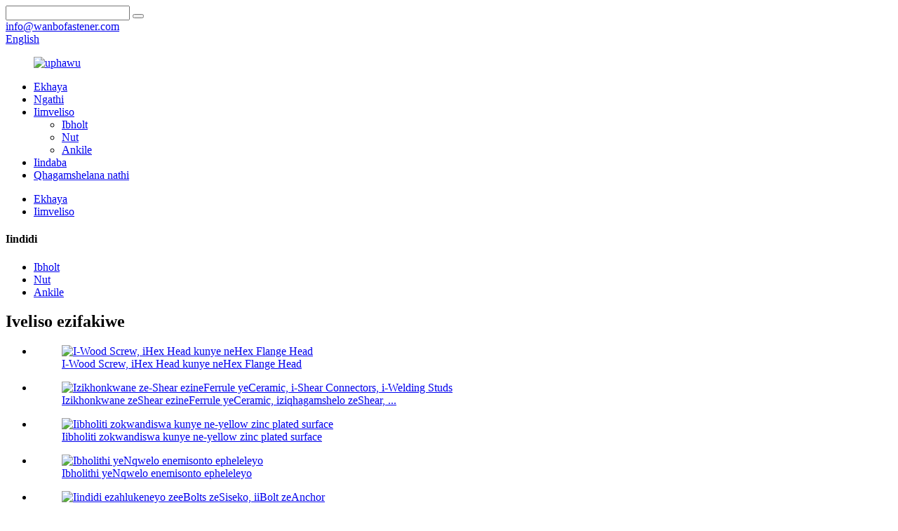

--- FILE ---
content_type: text/html
request_url: http://xh.wanbofastener.com/products/
body_size: 9106
content:
<!DOCTYPE html> <html dir="ltr" lang="xh"> <head> <meta charset="UTF-8"/> <meta http-equiv="Content-Type" content="text/html; charset=UTF-8" /> <title>Abavelisi beeMveliso kunye nabaBoneleli-iFactory yeMveliso yaseTshayina</title> <meta name="viewport" content="width=device-width,initial-scale=1,minimum-scale=1,maximum-scale=1,user-scalable=no"> <link rel="apple-touch-icon-precomposed" href=""> <meta name="format-detection" content="telephone=no"> <meta name="apple-mobile-web-app-capable" content="yes"> <meta name="apple-mobile-web-app-status-bar-style" content="black"> <link href="//cdn.globalso.com/wanbofastener/style/global/style.css" rel="stylesheet" onload="this.onload=null;this.rel='stylesheet'"> <link href="//cdn.globalso.com/wanbofastener/style/public/public.css" rel="stylesheet" onload="this.onload=null;this.rel='stylesheet'">  <link rel="shortcut icon" href="https://cdn.globalso.com/wanbofastener/icn_logo.png" /> <link rel="canonical" href="https://www.wanbofastener.com/products/" /> <meta name="description" content="Abavelisi beeMveliso, iFactory, ababoneleli abasuka eTshayina, Samkela ithemba lokwenza ishishini kunye nawe kwaye sinethemba lokuba siyakonwabela ukuncamathela imiba engaphezulu yezinto zethu." /> <link href="//cdn.globalso.com/hide_search.css" rel="stylesheet"/><link href="//www.wanbofastener.com/style/xh.html.css" rel="stylesheet"/><link rel="alternate" hreflang="xh" href="http://xh.wanbofastener.com/" /></head> <body> <div class="container">   <!-- web_head start -->     <header class="web_head index_web_head">     <section class="head_top">       <div class="layout">         <div class="top_right">           <div class="head-search">              <form  action="/search.php" method="get">                 <input class="search-ipt" name="s" placeholder="" /> 				<input type="hidden" name="cat" value="490"/>                 <button class="search-btn" type="submit" value=""></button>                 <span id="btn-search"></span>              </form>           </div> 		            <div class="top_contact_item">             <a href="mailto:info@wanbofastener.com">             <i class="contact_ico ico_email"></i>             <span class="contact_txt">info@wanbofastener.com</span>             </a>           </div> 		            <div class="change-language ensemble">   <div class="change-language-info">     <div class="change-language-title medium-title">        <div class="language-flag language-flag-en"><a href="https://www.wanbofastener.com/"><b class="country-flag"></b><span>English</span> </a></div>        <b class="language-icon"></b>      </div> 	<div class="change-language-cont sub-content">         <div class="empty"></div>     </div>   </div> </div> <!--theme251-->          </div>       </div>     </section>     <section class="head_layer">        <div class="layout">           <figure class="logo">              <a href="/">			<img src="https://cdn.globalso.com/wanbofastener/logo1.png" alt="uphawu"> 				</a>           </figure>           <nav class="nav_wrap">              <ul class="head_nav">                  <li><a href="/">Ekhaya</a></li> <li><a href="/about-us/">Ngathi</a></li> <li class="nav-current"><a href="/products/">Iimveliso</a> <ul class="sub-menu"> 	<li><a href="/bolt/">Ibholt</a></li> 	<li><a href="/nut/">Nut</a></li> 	<li><a href="/anchor/">Ankile</a></li> </ul> </li> <li><a href="/news/">Iindaba</a></li> <li><a href="/contact-us/">Qhagamshelana nathi</a></li>              </ul>           </nav>        </div>     </section>   </header><div class="path_bar"  style="background-image: url(//cdn.globalso.com/wanbofastener/style/global/img/demo/head_bn.jpg)">     <div class="layout">       <ul>        <li> <a itemprop="breadcrumb" href="/">Ekhaya</a></li><li> <a href="#">Iimveliso</a></li>       </ul>     </div>   </div> <section class="web_main page_main">   <div class="layout">     <aside class="aside">   <section class="aside-wrap">     <section class="side-widget">     <div class="side-tit-bar">       <h4 class="side-tit">Iindidi</h4>     </div>     <ul class="side-cate">       <li><a href="/bolt/">Ibholt</a></li> <li><a href="/nut/">Nut</a></li> <li><a href="/anchor/">Ankile</a></li>     </ul>   </section>   <div class="side-widget">     <div class="side-tit-bar">       <h2 class="side-tit">Iveliso ezifakiwe</h2>     </div>     <div class="side-product-items">       <div class="items_content">         <ul >                     <li class="side_product_item">             <figure> <a  class="item-img" href="/wood-screw-hex-head-and-hex-flange-head-product/"><img src="https://cdn.globalso.com/wanbofastener/31-300x300.jpg" alt="I-Wood Screw, iHex Head kunye neHex Flange Head"></a>               <figcaption>                 <div class="item_text"><a href="/wood-screw-hex-head-and-hex-flange-head-product/">I-Wood Screw, iHex Head kunye neHex Flange Head</a></div>               </figcaption>             </figure>             <a href="/wood-screw-hex-head-and-hex-flange-head-product/" class="add-friend"></a> </li>                     <li class="side_product_item">             <figure> <a  class="item-img" href="/shear-studs-with-ceramic-ferrule-shear-connectors-welding-studs-product/"><img src="https://cdn.globalso.com/wanbofastener/3-300x300.jpg" alt="Izikhonkwane ze-Shear ezineFerrule yeCeramic, i-Shear Connectors, i-Welding Studs"></a>               <figcaption>                 <div class="item_text"><a href="/shear-studs-with-ceramic-ferrule-shear-connectors-welding-studs-product/">Izikhonkwane zeShear ezineFerrule yeCeramic, iziqhagamshelo zeShear, ...</a></div>               </figcaption>             </figure>             <a href="/shear-studs-with-ceramic-ferrule-shear-connectors-welding-studs-product/" class="add-friend"></a> </li>                     <li class="side_product_item">             <figure> <a  class="item-img" href="/expansion-bolts-with-yellow-zinc-plated-surface-product/"><img src="https://cdn.globalso.com/wanbofastener/expansion-bolt-2-300x300.jpg" alt="Iibholiti zokwandiswa kunye ne-yellow zinc plated surface"></a>               <figcaption>                 <div class="item_text"><a href="/expansion-bolts-with-yellow-zinc-plated-surface-product/">Iibholiti zokwandiswa kunye ne-yellow zinc plated surface</a></div>               </figcaption>             </figure>             <a href="/expansion-bolts-with-yellow-zinc-plated-surface-product/" class="add-friend"></a> </li>                     <li class="side_product_item">             <figure> <a  class="item-img" href="/carriage-bolt-with-full-threaded-4-product/"><img src="https://cdn.globalso.com/wanbofastener/carriage-bolt-3-300x300.jpg" alt="Ibholithi yeNqwelo enemisonto epheleleyo"></a>               <figcaption>                 <div class="item_text"><a href="/carriage-bolt-with-full-threaded-4-product/">Ibholithi yeNqwelo enemisonto epheleleyo</a></div>               </figcaption>             </figure>             <a href="/carriage-bolt-with-full-threaded-4-product/" class="add-friend"></a> </li>                     <li class="side_product_item">             <figure> <a  class="item-img" href="/various-types-of-foundation-bolts-anchor-bolts-5-product/"><img src="https://cdn.globalso.com/wanbofastener/foundation-bolt-2-300x300.jpg" alt="Iindidi ezahlukeneyo zeeBolts zeSiseko, iiBolt zeAnchor"></a>               <figcaption>                 <div class="item_text"><a href="/various-types-of-foundation-bolts-anchor-bolts-5-product/">Iindidi ezahlukeneyo zeeBolts zeSiseko, iiBolt zeAnchor</a></div>               </figcaption>             </figure>             <a href="/various-types-of-foundation-bolts-anchor-bolts-5-product/" class="add-friend"></a> </li>                     <li class="side_product_item">             <figure> <a  class="item-img" href="/full-threaded-rod-with-high-quality-5-product/"><img src="https://cdn.globalso.com/wanbofastener/threaded-rod-1-300x300.jpg" alt="Intonga enemisonto epheleleyo enoMgangatho oPhezulu"></a>               <figcaption>                 <div class="item_text"><a href="/full-threaded-rod-with-high-quality-5-product/">Intonga enemisonto epheleleyo enoMgangatho oPhezulu</a></div>               </figcaption>             </figure>             <a href="/full-threaded-rod-with-high-quality-5-product/" class="add-friend"></a> </li>                     <li class="side_product_item">             <figure> <a  class="item-img" href="/full-threaded-rod-with-high-quality-4-product/"><img src="https://cdn.globalso.com/wanbofastener/threaded-rod-1-300x300.jpg" alt="Intonga enemisonto epheleleyo enoMgangatho oPhezulu"></a>               <figcaption>                 <div class="item_text"><a href="/full-threaded-rod-with-high-quality-4-product/">Intonga enemisonto epheleleyo enoMgangatho oPhezulu</a></div>               </figcaption>             </figure>             <a href="/full-threaded-rod-with-high-quality-4-product/" class="add-friend"></a> </li>                     <li class="side_product_item">             <figure> <a  class="item-img" href="/drop-in-anchors-with-bright-zinc-4-product/"><img src="https://cdn.globalso.com/wanbofastener/drop-in-anchor-2-300x300.jpg" alt="Yehlisa iiankile ngeZinc eqaqambileyo"></a>               <figcaption>                 <div class="item_text"><a href="/drop-in-anchors-with-bright-zinc-4-product/">Yehlisa iiankile ngeZinc eqaqambileyo</a></div>               </figcaption>             </figure>             <a href="/drop-in-anchors-with-bright-zinc-4-product/" class="add-friend"></a> </li>                     <li class="side_product_item">             <figure> <a  class="item-img" href="/high-quality-metal-frame-anchors-4-product/"><img src="https://cdn.globalso.com/wanbofastener/metal-frame-anchor-1-300x300.jpg" alt="Umgangatho ophezulu weMetal Frame Anchors"></a>               <figcaption>                 <div class="item_text"><a href="/high-quality-metal-frame-anchors-4-product/">Umgangatho ophezulu weMetal Frame Anchors</a></div>               </figcaption>             </figure>             <a href="/high-quality-metal-frame-anchors-4-product/" class="add-friend"></a> </li>                     <li class="side_product_item">             <figure> <a  class="item-img" href="/high-quality-wedge-anchors-provider-through-bolts-4-product/"><img src="https://cdn.globalso.com/wanbofastener/wedge-anchor-1-300x300.jpg" alt="Umgangatho oPhezulu weWedge Anchors Provider, NgeeBolts"></a>               <figcaption>                 <div class="item_text"><a href="/high-quality-wedge-anchors-provider-through-bolts-4-product/">Umgangatho oPhezulu weWedge Anchors Provider, NgeeBolts</a></div>               </figcaption>             </figure>             <a href="/high-quality-wedge-anchors-provider-through-bolts-4-product/" class="add-friend"></a> </li>                   </ul>       </div>     </div>   </div>     </section> </aside>    <section class="main">       <div class="items_list">         <h1 class="page_title">Iimveliso</h1>         <ul>    <li class="product_item">             <figure>               <span class="item_img"><img src="https://cdn.globalso.com/wanbofastener/carriage-bolt-3.jpg" alt="Ibholithi yeNqwelo enemisonto epheleleyo"><a href="/carriage-bolt-with-full-threaded-product/" title="Carriage Bolt With Full Threaded"></a> </span>               <figcaption> 			  <div class="item_information">                      <h3 class="item_title"><a href="/carriage-bolt-with-full-threaded-product/" title="Carriage Bolt With Full Threaded">IBolt yeNqwelo</a></h3>                                 </div>                </figcaption>             </figure>           </li>    <li class="product_item">             <figure>               <span class="item_img"><img src="https://cdn.globalso.com/wanbofastener/hex-bolt-2.jpg" alt="Amandla aphezulu eeBolts zeHex"><a href="/high-strength-hex-bolts-product/" title="High Strength Hex Bolts"></a> </span>               <figcaption> 			  <div class="item_information">                      <h3 class="item_title"><a href="/high-strength-hex-bolts-product/" title="High Strength Hex Bolts">Amandla aphezulu eeBolts zeHex</a></h3>                                 </div>                </figcaption>             </figure>           </li>    <li class="product_item">             <figure>               <span class="item_img"><img src="https://cdn.globalso.com/wanbofastener/flange-hex-bolt-2.jpg" alt="I-Hex Flange Bolt EneZinc Eqaqambileyo"><a href="/hex-flange-bolt-with-bright-zinc-plated-product/" title="Hex Flange Bolt With Bright Zinc Plated"></a> </span>               <figcaption> 			  <div class="item_information">                      <h3 class="item_title"><a href="/hex-flange-bolt-with-bright-zinc-plated-product/" title="Hex Flange Bolt With Bright Zinc Plated">I-Hex Flange Bolt</a></h3>                                 </div>                </figcaption>             </figure>           </li>    <li class="product_item">             <figure>               <span class="item_img"><img src="https://cdn.globalso.com/wanbofastener/foundation-bolt-2.jpg" alt="Iindidi ezahlukeneyo zeeBolts zeSiseko, iiBolt zeAnchor"><a href="/various-types-of-foundation-bolts-anchor-bolts-product/" title="Various Types Of Foundation Bolts, Anchor Bolts"></a> </span>               <figcaption> 			  <div class="item_information">                      <h3 class="item_title"><a href="/various-types-of-foundation-bolts-anchor-bolts-product/" title="Various Types Of Foundation Bolts, Anchor Bolts">Ibholt yeAnchor</a></h3>                                 </div>                </figcaption>             </figure>           </li>    <li class="product_item">             <figure>               <span class="item_img"><img src="https://cdn.globalso.com/wanbofastener/eye-bolt-2.jpg" alt="Iibholiti zamehlo kwiisayizi ezahlukeneyo, izixhobo kunye nokugqitywa"><a href="/eye-bolts-in-various-sizes-materials-and-finishes-product/" title=" Eye Bolts In Various Sizes, Materials And Finishes"></a> </span>               <figcaption> 			  <div class="item_information">                      <h3 class="item_title"><a href="/eye-bolts-in-various-sizes-materials-and-finishes-product/" title=" Eye Bolts In Various Sizes, Materials And Finishes">IBolt yamehlo</a></h3>                                 </div>                </figcaption>             </figure>           </li>    <li class="product_item">             <figure>               <span class="item_img"><img src="https://cdn.globalso.com/wanbofastener/stud-bolt-1.jpg" alt="Ibholiti ye-Stud ephindwe kabini, iBolt ye-Stud enye"><a href="/double-stud-bolt-single-stud-bolt-product/" title="Double Stud Bolt, Single Stud Bolt"></a> </span>               <figcaption> 			  <div class="item_information">                      <h3 class="item_title"><a href="/double-stud-bolt-single-stud-bolt-product/" title="Double Stud Bolt, Single Stud Bolt">I-Stud Bolt</a></h3>                                 </div>                </figcaption>             </figure>           </li>    <li class="product_item">             <figure>               <span class="item_img"><img src="https://cdn.globalso.com/wanbofastener/threaded-rod-1.jpg" alt="Intonga enemisonto epheleleyo enoMgangatho oPhezulu"><a href="/full-threaded-rod-with-high-quality-product/" title="Full Threaded Rod With High Quality"></a> </span>               <figcaption> 			  <div class="item_information">                      <h3 class="item_title"><a href="/full-threaded-rod-with-high-quality-product/" title="Full Threaded Rod With High Quality">Intonga enemisonto</a></h3>                                 </div>                </figcaption>             </figure>           </li>    <li class="product_item">             <figure>               <span class="item_img"><img src="https://cdn.globalso.com/wanbofastener/hex-nut-3.jpg" alt="Umgangatho ophezulu we-Hex Nuts ukusuka kwi-Wanbo Fastener"><a href="/high-quality-hex-nuts-from-wanbo-fastener-product/" title="High Quality Hex Nuts From Wanbo Fastener"></a> </span>               <figcaption> 			  <div class="item_information">                      <h3 class="item_title"><a href="/high-quality-hex-nuts-from-wanbo-fastener-product/" title="High Quality Hex Nuts From Wanbo Fastener">I-Hex Bolt</a></h3>                                 </div>                </figcaption>             </figure>           </li>    <li class="product_item">             <figure>               <span class="item_img"><img src="https://cdn.globalso.com/wanbofastener/castle-Nut-4.jpg" alt="Castle nut nomgangatho ophezulu"><a href="/castle-nut-with-high-quality-product/" title="Castle nut with high quality"></a> </span>               <figcaption> 			  <div class="item_information">                      <h3 class="item_title"><a href="/castle-nut-with-high-quality-product/" title="Castle nut with high quality">Castle Nut</a></h3>                                 </div>                </figcaption>             </figure>           </li>    <li class="product_item">             <figure>               <span class="item_img"><img src="https://cdn.globalso.com/wanbofastener/couple-nut-3.jpg" alt="I-nut yokudibanisa, i-Long Hex Nut"><a href="/coupling-nut-long-hex-nut-product/" title="Coupling nut, Long Hex Nut"></a> </span>               <figcaption> 			  <div class="item_information">                      <h3 class="item_title"><a href="/coupling-nut-long-hex-nut-product/" title="Coupling nut, Long Hex Nut">Ukudibanisa Nut</a></h3>                                 </div>                </figcaption>             </figure>           </li>    <li class="product_item">             <figure>               <span class="item_img"><img src="https://cdn.globalso.com/wanbofastener/flange-hex-nut-1.jpg" alt="I-Hex Flange Nuts Nge-ZP Surface"><a href="/hex-flange-nuts-with-zp-surface-product/" title="Hex Flange Nuts With ZP Surface"></a> </span>               <figcaption> 			  <div class="item_information">                      <h3 class="item_title"><a href="/hex-flange-nuts-with-zp-surface-product/" title="Hex Flange Nuts With ZP Surface">Hex Flange Nut</a></h3>                                 </div>                </figcaption>             </figure>           </li>    <li class="product_item">             <figure>               <span class="item_img"><img src="https://cdn.globalso.com/wanbofastener/nylon-hex-nut-2.jpg" alt="I-Nayiloni yokutshixa iNuts DIN985"><a href="/nylon-lock-nuts-din985-product/" title="Nylon Lock Nuts DIN985"></a> </span>               <figcaption> 			  <div class="item_information">                      <h3 class="item_title"><a href="/nylon-lock-nuts-din985-product/" title="Nylon Lock Nuts DIN985">Inayiloni yeHex Nut</a></h3>                                 </div>                </figcaption>             </figure>           </li>          </ul>         <div class="page_bar">         <div class="pages"><a href='/products/' class='current'>1</a><a href='/products/page/2/'>2</a><a href="/products/page/2/" >Okulandelayo &gt;</a><a href='/products/page/2/' class='extend' title='The Last Page'>>></a> <span class='current2'>Iphepha 1/2</span></div>       </div>       </div>            </section>   </div> </section> <section class="web_footer">     <div class="layout wow fadeInUpA">       <div class="foot_nav_bar">         <div class="foot_logo"><a href="/">                 <img src="https://cdn.globalso.com/wanbofastener/dibu.png" alt="idibu-logo">                 </a></div>         <div class="foot_nav">           <ul class="foot_menu">             <li class="nav-current"><a href="/products/">Iimveliso</a></li> <li><a href="/news/">Iindaba</a></li> <li><a href="/about-us/">Ngathi</a></li> <li><a href="/contact-us/">Qhagamshelana nathi</a></li>           </ul>           <!--<ul class="foot_links">-->           <!--  <li><a href="">Privacy Policy</a></li>-->           <!--  <li><a href="">Terms of Use</a></li>-->           <!--</ul>          -->         </div>         <ul class="foot_sns">                         <li><a target="_blank" rel="nofollow" href="https://www.facebook.com/profile.php?id=100084386396663"><img src="https://cdn.globalso.com/wanbofastener/facebook.png" alt="facebook"></a></li>                             <li><a target="_blank" rel="nofollow" href="https://www.linkedin.com/company/98236315/admin/feed/posts/"><img src="https://cdn.globalso.com/wanbofastener/linkedin.png" alt="linkedin"></a></li>                             <li><a target="_blank" rel="nofollow" href="https://instagram.com/tomlee856?igshid=MzNlNGNkZWQ4Mg=="><img src="https://cdn.globalso.com/wanbofastener/instagram.png" alt="instagram"></a></li>                           </ul>       </div>       <div class="foot_contact">         <ul class="contact_list">           <li class="contact_item">           <div class="item_inner">             <i class="contact_ico contact_ico_local"></i>              <span class="contact_txt">Indawo yoShishino yaseNorth Street, iSithili saseYongnian, isiXeko saseHandan, kwiPhondo laseHebei</span>          </div>           </li>           <li class="contact_item">           <div class="item_inner">             <a href="tel:+86 15530037786">               <i class="contact_ico contact_ico_tel"></i>               <span class="contact_txt">+86 15530037786</span>            </a>           </div>           </li>           <li class="contact_item">           <div class="item_inner">             <a href="mailto:info@wanbofastener.com" >               <i class="contact_ico contact_ico_email"></i>               <span class="contact_txt">info@wanbofastener.com</span>            </a>           </div>           </li>         </ul>       </div>       <div class="foot_bar">© Copyright - 2010-2023 : Onke Amalungelo Agciniwe.<script type="text/javascript" src="//www.globalso.site/livechat.js"></script>        <a href="/sitemap.xml">Imephu yesiza</a> - <a href="/">AMP Mobile</a> <br><a href='/galvanised-studding/' title='Galvanised Studding'>Isigxobo seGalvanized</a>,  <a href='/furniture-hex-screws/' title='Furniture Hex Screws'>Ifenitshala Hex Izikrufu</a>,  <a href='/china-hexagon-head-bolt-and-hex-bolt/' title='China Hexagon Head Bolt and Hex Bolt'>China Hexagon Head Bolt kunye Hex Bolt</a>,  <a href='/galvanized-steel-threaded-rod/' title='Galvanized Steel Threaded Rod'>Intonga enemisonto yentsimbi</a>,  <a href='/galv-threaded-rod/' title='Galv Threaded Rod'>Galv Threaded Rod</a>,  <a href='/fully-threaded-rods-studs/' title='Fully Threaded Rods & Studs'>Imisonto enemisonto egcweleyo kunye nezikhonkwane</a>,       </div>     </div>   </section> <aside class="scrollsidebar" id="scrollsidebar">   <div class="side_content">     <div class="side_list">       <header class="hd"><img src="//cdn.globalso.com/title_pic.png" alt="Ukubuza kwi-Intanethi"/></header>       <div class="cont">         <li><a class="email" href="javascript:" >Thumela i-imeyile</a></li>                </div>                   <div class="side_title"><a  class="close_btn"><span>x</span></a></div>     </div>   </div>           <ul class="right_nav">          <li>         <a target="_blank" >       <div class="iconBox oln_ser">         <img src='//cdn.globalso.com/wanbofastener/style/global/img/phone.png' alt="ifowuni">       </div>       </a>       <div class="hideBox">         <div class="hb">           <div class="fonttalk">             <p><a href="tel:+86 15530037786">+86 15530037786</a></p>                       </div>         </div>       </div>     </li>          <li>         <a target="_blank">       <div class="iconBox oln_ser">         <img src='//cdn.globalso.com/wanbofastener/style/global/img/index_5.png' alt="imeyile">       </div>       </a>       <div class="hideBox">         <div class="hb">           <div class="fonttalk">              <p><a href="mailto:info@wanbofastener.com">info@wanbofastener.com</a></p>             <p><a href="mailto:tom@wanbofastener.com">tom@wanbofastener.com</a></p>           </div>         </div>       </div>     </li> </ul>         <!--<div class="show_btn"></div>--> </aside> <div class="inquiry-pop-bd">   <div class="inquiry-pop"> <i class="ico-close-pop" onclick="hideMsgPop();"></i>      <script type="text/javascript" src="//www.globalso.site/form.js"></script>    </div> </div> <!--<div class="web-search"> <b id="btn-search-close" class="btn--search-close"></b>--> <!--  <div style=" width:100%">--> <!--    <div class="head-search">--> <!--      <form  action="/search.php" method="get">--> <!--          <input class="search-ipt" type="text" placeholder="Start Typing..."  name="s" id="s" />--> <!--          <input type="hidden" name="cat" value="490"/>--> <!--          <input class="search-btn" type="submit"  id="searchsubmit" />--> <!--        <span class="search-attr">Hit enter to search or ESC to close</span>--> <!--        </form>--> <!--    </div>--> <!--  </div>--> <!--</div>--> </div> <script type="text/javascript" src="//cdn.globalso.com/wanbofastener/style/global/js/jquery.min.js"></script>  <script type="text/javascript" src="//cdn.globalso.com/wanbofastener/style/global/js/common.js"></script> <script type="text/javascript" src="//cdn.globalso.com/wanbofastener/style/public/public.js"></script>  <!--[if lt IE 9]> <script src="//cdn.globalso.com/wanbofastener/style/global/js/html5.js"></script> <![endif]--> <script type="text/javascript">

if(typeof jQuery == 'undefined' || typeof jQuery.fn.on == 'undefined') {
	document.write('<script src="https://www.wanbofastener.com/wp-content/plugins/bb-plugin/js/jquery.js"><\/script>');
	document.write('<script src="https://www.wanbofastener.com/wp-content/plugins/bb-plugin/js/jquery.migrate.min.js"><\/script>');
}

</script><ul class="prisna-wp-translate-seo" id="prisna-translator-seo"><li class="language-flag language-flag-en"><a href="https://www.wanbofastener.com/products/" title="English" target="_blank"><b class="country-flag"></b><span>English</span></a></li><li class="language-flag language-flag-fr"><a href="http://fr.wanbofastener.com/products/" title="French" target="_blank"><b class="country-flag"></b><span>French</span></a></li><li class="language-flag language-flag-de"><a href="http://de.wanbofastener.com/products/" title="German" target="_blank"><b class="country-flag"></b><span>German</span></a></li><li class="language-flag language-flag-pt"><a href="http://pt.wanbofastener.com/products/" title="Portuguese" target="_blank"><b class="country-flag"></b><span>Portuguese</span></a></li><li class="language-flag language-flag-es"><a href="http://es.wanbofastener.com/products/" title="Spanish" target="_blank"><b class="country-flag"></b><span>Spanish</span></a></li><li class="language-flag language-flag-ru"><a href="http://ru.wanbofastener.com/products/" title="Russian" target="_blank"><b class="country-flag"></b><span>Russian</span></a></li><li class="language-flag language-flag-ja"><a href="http://ja.wanbofastener.com/products/" title="Japanese" target="_blank"><b class="country-flag"></b><span>Japanese</span></a></li><li class="language-flag language-flag-ko"><a href="http://ko.wanbofastener.com/products/" title="Korean" target="_blank"><b class="country-flag"></b><span>Korean</span></a></li><li class="language-flag language-flag-ar"><a href="http://ar.wanbofastener.com/products/" title="Arabic" target="_blank"><b class="country-flag"></b><span>Arabic</span></a></li><li class="language-flag language-flag-ga"><a href="http://ga.wanbofastener.com/products/" title="Irish" target="_blank"><b class="country-flag"></b><span>Irish</span></a></li><li class="language-flag language-flag-el"><a href="http://el.wanbofastener.com/products/" title="Greek" target="_blank"><b class="country-flag"></b><span>Greek</span></a></li><li class="language-flag language-flag-tr"><a href="http://tr.wanbofastener.com/products/" title="Turkish" target="_blank"><b class="country-flag"></b><span>Turkish</span></a></li><li class="language-flag language-flag-it"><a href="http://it.wanbofastener.com/products/" title="Italian" target="_blank"><b class="country-flag"></b><span>Italian</span></a></li><li class="language-flag language-flag-da"><a href="http://da.wanbofastener.com/products/" title="Danish" target="_blank"><b class="country-flag"></b><span>Danish</span></a></li><li class="language-flag language-flag-ro"><a href="http://ro.wanbofastener.com/products/" title="Romanian" target="_blank"><b class="country-flag"></b><span>Romanian</span></a></li><li class="language-flag language-flag-id"><a href="http://id.wanbofastener.com/products/" title="Indonesian" target="_blank"><b class="country-flag"></b><span>Indonesian</span></a></li><li class="language-flag language-flag-cs"><a href="http://cs.wanbofastener.com/products/" title="Czech" target="_blank"><b class="country-flag"></b><span>Czech</span></a></li><li class="language-flag language-flag-af"><a href="http://af.wanbofastener.com/products/" title="Afrikaans" target="_blank"><b class="country-flag"></b><span>Afrikaans</span></a></li><li class="language-flag language-flag-sv"><a href="http://sv.wanbofastener.com/products/" title="Swedish" target="_blank"><b class="country-flag"></b><span>Swedish</span></a></li><li class="language-flag language-flag-pl"><a href="http://pl.wanbofastener.com/products/" title="Polish" target="_blank"><b class="country-flag"></b><span>Polish</span></a></li><li class="language-flag language-flag-eu"><a href="http://eu.wanbofastener.com/products/" title="Basque" target="_blank"><b class="country-flag"></b><span>Basque</span></a></li><li class="language-flag language-flag-ca"><a href="http://ca.wanbofastener.com/products/" title="Catalan" target="_blank"><b class="country-flag"></b><span>Catalan</span></a></li><li class="language-flag language-flag-eo"><a href="http://eo.wanbofastener.com/products/" title="Esperanto" target="_blank"><b class="country-flag"></b><span>Esperanto</span></a></li><li class="language-flag language-flag-hi"><a href="http://hi.wanbofastener.com/products/" title="Hindi" target="_blank"><b class="country-flag"></b><span>Hindi</span></a></li><li class="language-flag language-flag-lo"><a href="http://lo.wanbofastener.com/products/" title="Lao" target="_blank"><b class="country-flag"></b><span>Lao</span></a></li><li class="language-flag language-flag-sq"><a href="http://sq.wanbofastener.com/products/" title="Albanian" target="_blank"><b class="country-flag"></b><span>Albanian</span></a></li><li class="language-flag language-flag-am"><a href="http://am.wanbofastener.com/products/" title="Amharic" target="_blank"><b class="country-flag"></b><span>Amharic</span></a></li><li class="language-flag language-flag-hy"><a href="http://hy.wanbofastener.com/products/" title="Armenian" target="_blank"><b class="country-flag"></b><span>Armenian</span></a></li><li class="language-flag language-flag-az"><a href="http://az.wanbofastener.com/products/" title="Azerbaijani" target="_blank"><b class="country-flag"></b><span>Azerbaijani</span></a></li><li class="language-flag language-flag-be"><a href="http://be.wanbofastener.com/products/" title="Belarusian" target="_blank"><b class="country-flag"></b><span>Belarusian</span></a></li><li class="language-flag language-flag-bn"><a href="http://bn.wanbofastener.com/products/" title="Bengali" target="_blank"><b class="country-flag"></b><span>Bengali</span></a></li><li class="language-flag language-flag-bs"><a href="http://bs.wanbofastener.com/products/" title="Bosnian" target="_blank"><b class="country-flag"></b><span>Bosnian</span></a></li><li class="language-flag language-flag-bg"><a href="http://bg.wanbofastener.com/products/" title="Bulgarian" target="_blank"><b class="country-flag"></b><span>Bulgarian</span></a></li><li class="language-flag language-flag-ceb"><a href="http://ceb.wanbofastener.com/products/" title="Cebuano" target="_blank"><b class="country-flag"></b><span>Cebuano</span></a></li><li class="language-flag language-flag-ny"><a href="http://ny.wanbofastener.com/products/" title="Chichewa" target="_blank"><b class="country-flag"></b><span>Chichewa</span></a></li><li class="language-flag language-flag-co"><a href="http://co.wanbofastener.com/products/" title="Corsican" target="_blank"><b class="country-flag"></b><span>Corsican</span></a></li><li class="language-flag language-flag-hr"><a href="http://hr.wanbofastener.com/products/" title="Croatian" target="_blank"><b class="country-flag"></b><span>Croatian</span></a></li><li class="language-flag language-flag-nl"><a href="http://nl.wanbofastener.com/products/" title="Dutch" target="_blank"><b class="country-flag"></b><span>Dutch</span></a></li><li class="language-flag language-flag-et"><a href="http://et.wanbofastener.com/products/" title="Estonian" target="_blank"><b class="country-flag"></b><span>Estonian</span></a></li><li class="language-flag language-flag-tl"><a href="http://tl.wanbofastener.com/products/" title="Filipino" target="_blank"><b class="country-flag"></b><span>Filipino</span></a></li><li class="language-flag language-flag-fi"><a href="http://fi.wanbofastener.com/products/" title="Finnish" target="_blank"><b class="country-flag"></b><span>Finnish</span></a></li><li class="language-flag language-flag-fy"><a href="http://fy.wanbofastener.com/products/" title="Frisian" target="_blank"><b class="country-flag"></b><span>Frisian</span></a></li><li class="language-flag language-flag-gl"><a href="http://gl.wanbofastener.com/products/" title="Galician" target="_blank"><b class="country-flag"></b><span>Galician</span></a></li><li class="language-flag language-flag-ka"><a href="http://ka.wanbofastener.com/products/" title="Georgian" target="_blank"><b class="country-flag"></b><span>Georgian</span></a></li><li class="language-flag language-flag-gu"><a href="http://gu.wanbofastener.com/products/" title="Gujarati" target="_blank"><b class="country-flag"></b><span>Gujarati</span></a></li><li class="language-flag language-flag-ht"><a href="http://ht.wanbofastener.com/products/" title="Haitian" target="_blank"><b class="country-flag"></b><span>Haitian</span></a></li><li class="language-flag language-flag-ha"><a href="http://ha.wanbofastener.com/products/" title="Hausa" target="_blank"><b class="country-flag"></b><span>Hausa</span></a></li><li class="language-flag language-flag-haw"><a href="http://haw.wanbofastener.com/products/" title="Hawaiian" target="_blank"><b class="country-flag"></b><span>Hawaiian</span></a></li><li class="language-flag language-flag-iw"><a href="http://iw.wanbofastener.com/products/" title="Hebrew" target="_blank"><b class="country-flag"></b><span>Hebrew</span></a></li><li class="language-flag language-flag-hmn"><a href="http://hmn.wanbofastener.com/products/" title="Hmong" target="_blank"><b class="country-flag"></b><span>Hmong</span></a></li><li class="language-flag language-flag-hu"><a href="http://hu.wanbofastener.com/products/" title="Hungarian" target="_blank"><b class="country-flag"></b><span>Hungarian</span></a></li><li class="language-flag language-flag-is"><a href="http://is.wanbofastener.com/products/" title="Icelandic" target="_blank"><b class="country-flag"></b><span>Icelandic</span></a></li><li class="language-flag language-flag-ig"><a href="http://ig.wanbofastener.com/products/" title="Igbo" target="_blank"><b class="country-flag"></b><span>Igbo</span></a></li><li class="language-flag language-flag-jw"><a href="http://jw.wanbofastener.com/products/" title="Javanese" target="_blank"><b class="country-flag"></b><span>Javanese</span></a></li><li class="language-flag language-flag-kn"><a href="http://kn.wanbofastener.com/products/" title="Kannada" target="_blank"><b class="country-flag"></b><span>Kannada</span></a></li><li class="language-flag language-flag-kk"><a href="http://kk.wanbofastener.com/products/" title="Kazakh" target="_blank"><b class="country-flag"></b><span>Kazakh</span></a></li><li class="language-flag language-flag-km"><a href="http://km.wanbofastener.com/products/" title="Khmer" target="_blank"><b class="country-flag"></b><span>Khmer</span></a></li><li class="language-flag language-flag-ku"><a href="http://ku.wanbofastener.com/products/" title="Kurdish" target="_blank"><b class="country-flag"></b><span>Kurdish</span></a></li><li class="language-flag language-flag-ky"><a href="http://ky.wanbofastener.com/products/" title="Kyrgyz" target="_blank"><b class="country-flag"></b><span>Kyrgyz</span></a></li><li class="language-flag language-flag-la"><a href="http://la.wanbofastener.com/products/" title="Latin" target="_blank"><b class="country-flag"></b><span>Latin</span></a></li><li class="language-flag language-flag-lv"><a href="http://lv.wanbofastener.com/products/" title="Latvian" target="_blank"><b class="country-flag"></b><span>Latvian</span></a></li><li class="language-flag language-flag-lt"><a href="http://lt.wanbofastener.com/products/" title="Lithuanian" target="_blank"><b class="country-flag"></b><span>Lithuanian</span></a></li><li class="language-flag language-flag-lb"><a href="http://lb.wanbofastener.com/products/" title="Luxembou.." target="_blank"><b class="country-flag"></b><span>Luxembou..</span></a></li><li class="language-flag language-flag-mk"><a href="http://mk.wanbofastener.com/products/" title="Macedonian" target="_blank"><b class="country-flag"></b><span>Macedonian</span></a></li><li class="language-flag language-flag-mg"><a href="http://mg.wanbofastener.com/products/" title="Malagasy" target="_blank"><b class="country-flag"></b><span>Malagasy</span></a></li><li class="language-flag language-flag-ms"><a href="http://ms.wanbofastener.com/products/" title="Malay" target="_blank"><b class="country-flag"></b><span>Malay</span></a></li><li class="language-flag language-flag-ml"><a href="http://ml.wanbofastener.com/products/" title="Malayalam" target="_blank"><b class="country-flag"></b><span>Malayalam</span></a></li><li class="language-flag language-flag-mt"><a href="http://mt.wanbofastener.com/products/" title="Maltese" target="_blank"><b class="country-flag"></b><span>Maltese</span></a></li><li class="language-flag language-flag-mi"><a href="http://mi.wanbofastener.com/products/" title="Maori" target="_blank"><b class="country-flag"></b><span>Maori</span></a></li><li class="language-flag language-flag-mr"><a href="http://mr.wanbofastener.com/products/" title="Marathi" target="_blank"><b class="country-flag"></b><span>Marathi</span></a></li><li class="language-flag language-flag-mn"><a href="http://mn.wanbofastener.com/products/" title="Mongolian" target="_blank"><b class="country-flag"></b><span>Mongolian</span></a></li><li class="language-flag language-flag-my"><a href="http://my.wanbofastener.com/products/" title="Burmese" target="_blank"><b class="country-flag"></b><span>Burmese</span></a></li><li class="language-flag language-flag-ne"><a href="http://ne.wanbofastener.com/products/" title="Nepali" target="_blank"><b class="country-flag"></b><span>Nepali</span></a></li><li class="language-flag language-flag-no"><a href="http://no.wanbofastener.com/products/" title="Norwegian" target="_blank"><b class="country-flag"></b><span>Norwegian</span></a></li><li class="language-flag language-flag-ps"><a href="http://ps.wanbofastener.com/products/" title="Pashto" target="_blank"><b class="country-flag"></b><span>Pashto</span></a></li><li class="language-flag language-flag-fa"><a href="http://fa.wanbofastener.com/products/" title="Persian" target="_blank"><b class="country-flag"></b><span>Persian</span></a></li><li class="language-flag language-flag-pa"><a href="http://pa.wanbofastener.com/products/" title="Punjabi" target="_blank"><b class="country-flag"></b><span>Punjabi</span></a></li><li class="language-flag language-flag-sr"><a href="http://sr.wanbofastener.com/products/" title="Serbian" target="_blank"><b class="country-flag"></b><span>Serbian</span></a></li><li class="language-flag language-flag-st"><a href="http://st.wanbofastener.com/products/" title="Sesotho" target="_blank"><b class="country-flag"></b><span>Sesotho</span></a></li><li class="language-flag language-flag-si"><a href="http://si.wanbofastener.com/products/" title="Sinhala" target="_blank"><b class="country-flag"></b><span>Sinhala</span></a></li><li class="language-flag language-flag-sk"><a href="http://sk.wanbofastener.com/products/" title="Slovak" target="_blank"><b class="country-flag"></b><span>Slovak</span></a></li><li class="language-flag language-flag-sl"><a href="http://sl.wanbofastener.com/products/" title="Slovenian" target="_blank"><b class="country-flag"></b><span>Slovenian</span></a></li><li class="language-flag language-flag-so"><a href="http://so.wanbofastener.com/products/" title="Somali" target="_blank"><b class="country-flag"></b><span>Somali</span></a></li><li class="language-flag language-flag-sm"><a href="http://sm.wanbofastener.com/products/" title="Samoan" target="_blank"><b class="country-flag"></b><span>Samoan</span></a></li><li class="language-flag language-flag-gd"><a href="http://gd.wanbofastener.com/products/" title="Scots Gaelic" target="_blank"><b class="country-flag"></b><span>Scots Gaelic</span></a></li><li class="language-flag language-flag-sn"><a href="http://sn.wanbofastener.com/products/" title="Shona" target="_blank"><b class="country-flag"></b><span>Shona</span></a></li><li class="language-flag language-flag-sd"><a href="http://sd.wanbofastener.com/products/" title="Sindhi" target="_blank"><b class="country-flag"></b><span>Sindhi</span></a></li><li class="language-flag language-flag-su"><a href="http://su.wanbofastener.com/products/" title="Sundanese" target="_blank"><b class="country-flag"></b><span>Sundanese</span></a></li><li class="language-flag language-flag-sw"><a href="http://sw.wanbofastener.com/products/" title="Swahili" target="_blank"><b class="country-flag"></b><span>Swahili</span></a></li><li class="language-flag language-flag-tg"><a href="http://tg.wanbofastener.com/products/" title="Tajik" target="_blank"><b class="country-flag"></b><span>Tajik</span></a></li><li class="language-flag language-flag-ta"><a href="http://ta.wanbofastener.com/products/" title="Tamil" target="_blank"><b class="country-flag"></b><span>Tamil</span></a></li><li class="language-flag language-flag-te"><a href="http://te.wanbofastener.com/products/" title="Telugu" target="_blank"><b class="country-flag"></b><span>Telugu</span></a></li><li class="language-flag language-flag-th"><a href="http://th.wanbofastener.com/products/" title="Thai" target="_blank"><b class="country-flag"></b><span>Thai</span></a></li><li class="language-flag language-flag-uk"><a href="http://uk.wanbofastener.com/products/" title="Ukrainian" target="_blank"><b class="country-flag"></b><span>Ukrainian</span></a></li><li class="language-flag language-flag-ur"><a href="http://ur.wanbofastener.com/products/" title="Urdu" target="_blank"><b class="country-flag"></b><span>Urdu</span></a></li><li class="language-flag language-flag-uz"><a href="http://uz.wanbofastener.com/products/" title="Uzbek" target="_blank"><b class="country-flag"></b><span>Uzbek</span></a></li><li class="language-flag language-flag-vi"><a href="http://vi.wanbofastener.com/products/" title="Vietnamese" target="_blank"><b class="country-flag"></b><span>Vietnamese</span></a></li><li class="language-flag language-flag-cy"><a href="http://cy.wanbofastener.com/products/" title="Welsh" target="_blank"><b class="country-flag"></b><span>Welsh</span></a></li><li class="language-flag language-flag-xh"><a href="http://xh.wanbofastener.com/products/" title="Xhosa" target="_blank"><b class="country-flag"></b><span>Xhosa</span></a></li><li class="language-flag language-flag-yi"><a href="http://yi.wanbofastener.com/products/" title="Yiddish" target="_blank"><b class="country-flag"></b><span>Yiddish</span></a></li><li class="language-flag language-flag-yo"><a href="http://yo.wanbofastener.com/products/" title="Yoruba" target="_blank"><b class="country-flag"></b><span>Yoruba</span></a></li><li class="language-flag language-flag-zu"><a href="http://zu.wanbofastener.com/products/" title="Zulu" target="_blank"><b class="country-flag"></b><span>Zulu</span></a></li><li class="language-flag language-flag-rw"><a href="http://rw.wanbofastener.com/products/" title="Kinyarwanda" target="_blank"><b class="country-flag"></b><span>Kinyarwanda</span></a></li><li class="language-flag language-flag-tt"><a href="http://tt.wanbofastener.com/products/" title="Tatar" target="_blank"><b class="country-flag"></b><span>Tatar</span></a></li><li class="language-flag language-flag-or"><a href="http://or.wanbofastener.com/products/" title="Oriya" target="_blank"><b class="country-flag"></b><span>Oriya</span></a></li><li class="language-flag language-flag-tk"><a href="http://tk.wanbofastener.com/products/" title="Turkmen" target="_blank"><b class="country-flag"></b><span>Turkmen</span></a></li><li class="language-flag language-flag-ug"><a href="http://ug.wanbofastener.com/products/" title="Uyghur" target="_blank"><b class="country-flag"></b><span>Uyghur</span></a></li></ul><link rel='stylesheet' id='fl-builder-layout-1574-css'  href='https://www.wanbofastener.com/uploads/bb-plugin/cache/1574-layout.css?ver=cff3972bea0d4a8093bb1dc6e6b82328' type='text/css' media='all' /> <link rel='stylesheet' id='fl-builder-layout-1565-css'  href='https://www.wanbofastener.com/uploads/bb-plugin/cache/1565-layout-partial.css?ver=b999e161cdd4947e82186acb35bd9bf4' type='text/css' media='all' /> <link rel='stylesheet' id='fl-builder-layout-1559-css'  href='https://www.wanbofastener.com/uploads/bb-plugin/cache/1559-layout-partial.css?ver=6c4cf345377cbe1f6a6dbeb9afa63be0' type='text/css' media='all' /> <link rel='stylesheet' id='fl-builder-layout-1434-css'  href='https://www.wanbofastener.com/uploads/bb-plugin/cache/1434-layout-partial.css?ver=ea65b95812cea4f448e52da8703996f4' type='text/css' media='all' /> <link rel='stylesheet' id='fl-builder-layout-1314-css'  href='https://www.wanbofastener.com/uploads/bb-plugin/cache/1314-layout-partial.css?ver=e6b3a6eeb33612d085e66166e7f59d21' type='text/css' media='all' /> <link rel='stylesheet' id='fl-builder-layout-1307-css'  href='https://www.wanbofastener.com/uploads/bb-plugin/cache/1307-layout-partial.css?ver=a9e3b4d83872460f0db1f36bc9ce8411' type='text/css' media='all' /> <link rel='stylesheet' id='fl-builder-layout-1300-css'  href='https://www.wanbofastener.com/uploads/bb-plugin/cache/1300-layout-partial.css?ver=a361205a11ed1558409431a4bb89b8d2' type='text/css' media='all' /> <link rel='stylesheet' id='fl-builder-layout-1293-css'  href='https://www.wanbofastener.com/uploads/bb-plugin/cache/1293-layout-partial.css?ver=1b677f2769480c89f4b5b7919b76bf6e' type='text/css' media='all' /> <link rel='stylesheet' id='fl-builder-layout-1286-css'  href='https://www.wanbofastener.com/uploads/bb-plugin/cache/1286-layout-partial.css?ver=17ac4d16e08dcbadb0f9d82a0af45983' type='text/css' media='all' /> <link rel='stylesheet' id='fl-builder-layout-1279-css'  href='https://www.wanbofastener.com/uploads/bb-plugin/cache/1279-layout-partial.css?ver=541fe6a6c30eea8d3036785232772b45' type='text/css' media='all' /> <link rel='stylesheet' id='fl-builder-layout-1251-css'  href='https://www.wanbofastener.com/uploads/bb-plugin/cache/1251-layout-partial.css?ver=e556034df0d043e5c5b01a1624530bd7' type='text/css' media='all' /> <link rel='stylesheet' id='fl-builder-layout-1265-css'  href='https://www.wanbofastener.com/uploads/bb-plugin/cache/1265-layout-partial.css?ver=a67f29cba763e28ca5e009c6a725025a' type='text/css' media='all' />   <script type='text/javascript' src='https://www.wanbofastener.com/uploads/bb-plugin/cache/1574-layout.js?ver=cff3972bea0d4a8093bb1dc6e6b82328'></script> <script>
function getCookie(name) {
    var arg = name + "=";
    var alen = arg.length;
    var clen = document.cookie.length;
    var i = 0;
    while (i < clen) {
        var j = i + alen;
        if (document.cookie.substring(i, j) == arg) return getCookieVal(j);
        i = document.cookie.indexOf(" ", i) + 1;
        if (i == 0) break;
    }
    return null;
}
function setCookie(name, value) {
    var expDate = new Date();
    var argv = setCookie.arguments;
    var argc = setCookie.arguments.length;
    var expires = (argc > 2) ? argv[2] : null;
    var path = (argc > 3) ? argv[3] : null;
    var domain = (argc > 4) ? argv[4] : null;
    var secure = (argc > 5) ? argv[5] : false;
    if (expires != null) {
        expDate.setTime(expDate.getTime() + expires);
    }
    document.cookie = name + "=" + escape(value) + ((expires == null) ? "": ("; expires=" + expDate.toUTCString())) + ((path == null) ? "": ("; path=" + path)) + ((domain == null) ? "": ("; domain=" + domain)) + ((secure == true) ? "; secure": "");
}
function getCookieVal(offset) {
    var endstr = document.cookie.indexOf(";", offset);
    if (endstr == -1) endstr = document.cookie.length;
    return unescape(document.cookie.substring(offset, endstr));
}

var firstshow = 0;
var cfstatshowcookie = getCookie('easyiit_stats');
if (cfstatshowcookie != 1) {
    a = new Date();
    h = a.getHours();
    m = a.getMinutes();
    s = a.getSeconds();
    sparetime = 1000 * 60 * 60 * 24 * 1 - (h * 3600 + m * 60 + s) * 1000 - 1;
    setCookie('easyiit_stats', 1, sparetime, '/');
    firstshow = 1;
}
if (!navigator.cookieEnabled) {
    firstshow = 0;
}
var referrer = escape(document.referrer);
var currweb = escape(location.href);
var screenwidth = screen.width;
var screenheight = screen.height;
var screencolordepth = screen.colorDepth;
$(function($){
   $.get("https://www.wanbofastener.com/statistic.php", { action:'stats_init', assort:0, referrer:referrer, currweb:currweb , firstshow:firstshow ,screenwidth:screenwidth, screenheight: screenheight, screencolordepth: screencolordepth, ranstr: Math.random()},function(data){}, "json");
			
});
</script>   <script src="//cdnus.globalso.com/common_front.js"></script><script src="//www.wanbofastener.com/style/xh.html.js"></script></body> </html><!-- Globalso Cache file was created in 0.46543383598328 seconds, on 16-08-24 10:00:41 -->

--- FILE ---
content_type: text/css
request_url: https://www.wanbofastener.com/uploads/bb-plugin/cache/1565-layout-partial.css?ver=b999e161cdd4947e82186acb35bd9bf4
body_size: 608
content:
.fl-node-656ece66ebecf {color: #0a0000;}.fl-builder-content .fl-node-656ece66ebecf *:not(input):not(textarea):not(select):not(a):not(h1):not(h2):not(h3):not(h4):not(h5):not(h6):not(.fl-heading-text):not(.fl-menu-mobile-toggle) {color: inherit;}.fl-builder-content .fl-node-656ece66ebecf a {color: #0a0000;}.fl-builder-content .fl-node-656ece66ebecf a:hover {color: #0a0000;}.fl-builder-content .fl-node-656ece66ebecf h1,.fl-builder-content .fl-node-656ece66ebecf h2,.fl-builder-content .fl-node-656ece66ebecf h3,.fl-builder-content .fl-node-656ece66ebecf h4,.fl-builder-content .fl-node-656ece66ebecf h5,.fl-builder-content .fl-node-656ece66ebecf h6,.fl-builder-content .fl-node-656ece66ebecf h1 a,.fl-builder-content .fl-node-656ece66ebecf h2 a,.fl-builder-content .fl-node-656ece66ebecf h3 a,.fl-builder-content .fl-node-656ece66ebecf h4 a,.fl-builder-content .fl-node-656ece66ebecf h5 a,.fl-builder-content .fl-node-656ece66ebecf h6 a {color: #0a0000;} .fl-node-656ece66ebecf > .fl-row-content-wrap {margin-bottom:20px;} .fl-node-656ece66ebecf > .fl-row-content-wrap {padding-top:0px;padding-right:0px;padding-bottom:0px;padding-left:0px;}.fl-node-66beaafe79112 {color: #0a0000;}.fl-builder-content .fl-node-66beaafe79112 *:not(input):not(textarea):not(select):not(a):not(h1):not(h2):not(h3):not(h4):not(h5):not(h6):not(.fl-heading-text):not(.fl-menu-mobile-toggle) {color: inherit;}.fl-builder-content .fl-node-66beaafe79112 a {color: #0a0000;}.fl-builder-content .fl-node-66beaafe79112 a:hover {color: #0a0000;}.fl-builder-content .fl-node-66beaafe79112 h1,.fl-builder-content .fl-node-66beaafe79112 h2,.fl-builder-content .fl-node-66beaafe79112 h3,.fl-builder-content .fl-node-66beaafe79112 h4,.fl-builder-content .fl-node-66beaafe79112 h5,.fl-builder-content .fl-node-66beaafe79112 h6,.fl-builder-content .fl-node-66beaafe79112 h1 a,.fl-builder-content .fl-node-66beaafe79112 h2 a,.fl-builder-content .fl-node-66beaafe79112 h3 a,.fl-builder-content .fl-node-66beaafe79112 h4 a,.fl-builder-content .fl-node-66beaafe79112 h5 a,.fl-builder-content .fl-node-66beaafe79112 h6 a {color: #0a0000;} .fl-node-66beaafe79112 > .fl-row-content-wrap {margin-bottom:20px;} .fl-node-66beaafe79112 > .fl-row-content-wrap {padding-top:0px;padding-right:0px;padding-bottom:0px;padding-left:0px;}.fl-node-656ece66ed3e4 {width: 100%;}.fl-node-656ecef0de09d {width: 100%;}.fl-node-66beaafe79556 {width: 100%;}.fl-module-heading .fl-heading {padding: 0 !important;margin: 0 !important;}.fl-node-656ece66ebd75.fl-module-heading .fl-heading {text-align: left;font-size: 24px;}.fl-node-656ece66ebd75 h2.fl-heading a,.fl-node-656ece66ebd75 h2.fl-heading .fl-heading-text,.fl-node-656ece66ebd75 h2.fl-heading .fl-heading-text *,.fl-row .fl-col .fl-node-656ece66ebd75 h2.fl-heading .fl-heading-text {color: #0a0000;}.fl-node-656ece8234fd4 .fl-separator {border-top:1px dashed #cccccc;filter: alpha(opacity = 100);opacity: 1;margin: auto;}.fl-node-656ece9346630 .fl-separator {border-top:4px solid #2f4b9e;filter: alpha(opacity = 100);opacity: 1;width: 15%;max-width: 100%;margin: 0 0 0 0;} .fl-node-656ece9346630 > .fl-module-content {margin-top:-13px;}@media (max-width: 768px) { .fl-node-656ece9346630 > .fl-module-content { margin-top:10px; } }.fl-node-66beaafe79596.fl-module-heading .fl-heading {text-align: left;font-size: 24px;}.fl-node-66beaafe79596 h2.fl-heading a,.fl-node-66beaafe79596 h2.fl-heading .fl-heading-text,.fl-node-66beaafe79596 h2.fl-heading .fl-heading-text *,.fl-row .fl-col .fl-node-66beaafe79596 h2.fl-heading .fl-heading-text {color: #0a0000;}.fl-node-66beaafe795d3 .fl-separator {border-top:1px dashed #cccccc;filter: alpha(opacity = 100);opacity: 1;margin: auto;}.fl-node-66beaafe79612 .fl-separator {border-top:4px solid #2f4b9e;filter: alpha(opacity = 100);opacity: 1;width: 15%;max-width: 100%;margin: 0 0 0 0;} .fl-node-66beaafe79612 > .fl-module-content {margin-top:-13px;}@media (max-width: 768px) { .fl-node-66beaafe79612 > .fl-module-content { margin-top:10px; } }

--- FILE ---
content_type: text/css
request_url: https://www.wanbofastener.com/uploads/bb-plugin/cache/1559-layout-partial.css?ver=6c4cf345377cbe1f6a6dbeb9afa63be0
body_size: 609
content:
.fl-node-656ece66ebecf {color: #0a0000;}.fl-builder-content .fl-node-656ece66ebecf *:not(input):not(textarea):not(select):not(a):not(h1):not(h2):not(h3):not(h4):not(h5):not(h6):not(.fl-heading-text):not(.fl-menu-mobile-toggle) {color: inherit;}.fl-builder-content .fl-node-656ece66ebecf a {color: #0a0000;}.fl-builder-content .fl-node-656ece66ebecf a:hover {color: #0a0000;}.fl-builder-content .fl-node-656ece66ebecf h1,.fl-builder-content .fl-node-656ece66ebecf h2,.fl-builder-content .fl-node-656ece66ebecf h3,.fl-builder-content .fl-node-656ece66ebecf h4,.fl-builder-content .fl-node-656ece66ebecf h5,.fl-builder-content .fl-node-656ece66ebecf h6,.fl-builder-content .fl-node-656ece66ebecf h1 a,.fl-builder-content .fl-node-656ece66ebecf h2 a,.fl-builder-content .fl-node-656ece66ebecf h3 a,.fl-builder-content .fl-node-656ece66ebecf h4 a,.fl-builder-content .fl-node-656ece66ebecf h5 a,.fl-builder-content .fl-node-656ece66ebecf h6 a {color: #0a0000;} .fl-node-656ece66ebecf > .fl-row-content-wrap {margin-bottom:20px;} .fl-node-656ece66ebecf > .fl-row-content-wrap {padding-top:0px;padding-right:0px;padding-bottom:0px;padding-left:0px;}.fl-node-66beaafe79112 {color: #0a0000;}.fl-builder-content .fl-node-66beaafe79112 *:not(input):not(textarea):not(select):not(a):not(h1):not(h2):not(h3):not(h4):not(h5):not(h6):not(.fl-heading-text):not(.fl-menu-mobile-toggle) {color: inherit;}.fl-builder-content .fl-node-66beaafe79112 a {color: #0a0000;}.fl-builder-content .fl-node-66beaafe79112 a:hover {color: #0a0000;}.fl-builder-content .fl-node-66beaafe79112 h1,.fl-builder-content .fl-node-66beaafe79112 h2,.fl-builder-content .fl-node-66beaafe79112 h3,.fl-builder-content .fl-node-66beaafe79112 h4,.fl-builder-content .fl-node-66beaafe79112 h5,.fl-builder-content .fl-node-66beaafe79112 h6,.fl-builder-content .fl-node-66beaafe79112 h1 a,.fl-builder-content .fl-node-66beaafe79112 h2 a,.fl-builder-content .fl-node-66beaafe79112 h3 a,.fl-builder-content .fl-node-66beaafe79112 h4 a,.fl-builder-content .fl-node-66beaafe79112 h5 a,.fl-builder-content .fl-node-66beaafe79112 h6 a {color: #0a0000;} .fl-node-66beaafe79112 > .fl-row-content-wrap {margin-bottom:20px;} .fl-node-66beaafe79112 > .fl-row-content-wrap {padding-top:0px;padding-right:0px;padding-bottom:0px;padding-left:0px;}.fl-node-656ece66ed3e4 {width: 100%;}.fl-node-656ecef0de09d {width: 100%;}.fl-node-66beaafe79556 {width: 100%;}.fl-module-heading .fl-heading {padding: 0 !important;margin: 0 !important;}.fl-node-656ece66ebd75.fl-module-heading .fl-heading {text-align: left;font-size: 24px;}.fl-node-656ece66ebd75 h2.fl-heading a,.fl-node-656ece66ebd75 h2.fl-heading .fl-heading-text,.fl-node-656ece66ebd75 h2.fl-heading .fl-heading-text *,.fl-row .fl-col .fl-node-656ece66ebd75 h2.fl-heading .fl-heading-text {color: #0a0000;}.fl-node-656ece8234fd4 .fl-separator {border-top:1px dashed #cccccc;filter: alpha(opacity = 100);opacity: 1;margin: auto;}.fl-node-656ece9346630 .fl-separator {border-top:4px solid #2f4b9e;filter: alpha(opacity = 100);opacity: 1;width: 15%;max-width: 100%;margin: 0 0 0 0;} .fl-node-656ece9346630 > .fl-module-content {margin-top:-13px;}@media (max-width: 768px) { .fl-node-656ece9346630 > .fl-module-content { margin-top:10px; } }.fl-node-66beaafe79596.fl-module-heading .fl-heading {text-align: left;font-size: 24px;}.fl-node-66beaafe79596 h2.fl-heading a,.fl-node-66beaafe79596 h2.fl-heading .fl-heading-text,.fl-node-66beaafe79596 h2.fl-heading .fl-heading-text *,.fl-row .fl-col .fl-node-66beaafe79596 h2.fl-heading .fl-heading-text {color: #0a0000;}.fl-node-66beaafe795d3 .fl-separator {border-top:1px dashed #cccccc;filter: alpha(opacity = 100);opacity: 1;margin: auto;}.fl-node-66beaafe79612 .fl-separator {border-top:4px solid #2f4b9e;filter: alpha(opacity = 100);opacity: 1;width: 15%;max-width: 100%;margin: 0 0 0 0;} .fl-node-66beaafe79612 > .fl-module-content {margin-top:-13px;}@media (max-width: 768px) { .fl-node-66beaafe79612 > .fl-module-content { margin-top:10px; } }

--- FILE ---
content_type: text/css
request_url: https://www.wanbofastener.com/uploads/bb-plugin/cache/1434-layout-partial.css?ver=ea65b95812cea4f448e52da8703996f4
body_size: 438
content:
.fl-node-656ece66ebecf {color: #0a0000;}.fl-builder-content .fl-node-656ece66ebecf *:not(input):not(textarea):not(select):not(a):not(h1):not(h2):not(h3):not(h4):not(h5):not(h6):not(.fl-heading-text):not(.fl-menu-mobile-toggle) {color: inherit;}.fl-builder-content .fl-node-656ece66ebecf a {color: #0a0000;}.fl-builder-content .fl-node-656ece66ebecf a:hover {color: #0a0000;}.fl-builder-content .fl-node-656ece66ebecf h1,.fl-builder-content .fl-node-656ece66ebecf h2,.fl-builder-content .fl-node-656ece66ebecf h3,.fl-builder-content .fl-node-656ece66ebecf h4,.fl-builder-content .fl-node-656ece66ebecf h5,.fl-builder-content .fl-node-656ece66ebecf h6,.fl-builder-content .fl-node-656ece66ebecf h1 a,.fl-builder-content .fl-node-656ece66ebecf h2 a,.fl-builder-content .fl-node-656ece66ebecf h3 a,.fl-builder-content .fl-node-656ece66ebecf h4 a,.fl-builder-content .fl-node-656ece66ebecf h5 a,.fl-builder-content .fl-node-656ece66ebecf h6 a {color: #0a0000;} .fl-node-656ece66ebecf > .fl-row-content-wrap {margin-bottom:20px;} .fl-node-656ece66ebecf > .fl-row-content-wrap {padding-top:0px;padding-right:0px;padding-bottom:0px;padding-left:0px;}.fl-node-656ece66ed3e4 {width: 100%;}.fl-node-656ecef0de09d {width: 100%;}.fl-module-heading .fl-heading {padding: 0 !important;margin: 0 !important;}.fl-node-656ece66ebd75.fl-module-heading .fl-heading {text-align: left;font-size: 24px;}.fl-node-656ece66ebd75 h2.fl-heading a,.fl-node-656ece66ebd75 h2.fl-heading .fl-heading-text,.fl-node-656ece66ebd75 h2.fl-heading .fl-heading-text *,.fl-row .fl-col .fl-node-656ece66ebd75 h2.fl-heading .fl-heading-text {color: #0a0000;}.fl-node-656ece8234fd4 .fl-separator {border-top:1px dashed #cccccc;filter: alpha(opacity = 100);opacity: 1;margin: auto;}.fl-node-656ece9346630 .fl-separator {border-top:4px solid #2f4b9e;filter: alpha(opacity = 100);opacity: 1;width: 15%;max-width: 100%;margin: 0 0 0 0;} .fl-node-656ece9346630 > .fl-module-content {margin-top:-13px;}@media (max-width: 768px) { .fl-node-656ece9346630 > .fl-module-content { margin-top:10px; } }

--- FILE ---
content_type: text/css
request_url: https://www.wanbofastener.com/uploads/bb-plugin/cache/1293-layout-partial.css?ver=1b677f2769480c89f4b5b7919b76bf6e
body_size: 437
content:
.fl-node-656ece66ebecf {color: #0a0000;}.fl-builder-content .fl-node-656ece66ebecf *:not(input):not(textarea):not(select):not(a):not(h1):not(h2):not(h3):not(h4):not(h5):not(h6):not(.fl-heading-text):not(.fl-menu-mobile-toggle) {color: inherit;}.fl-builder-content .fl-node-656ece66ebecf a {color: #0a0000;}.fl-builder-content .fl-node-656ece66ebecf a:hover {color: #0a0000;}.fl-builder-content .fl-node-656ece66ebecf h1,.fl-builder-content .fl-node-656ece66ebecf h2,.fl-builder-content .fl-node-656ece66ebecf h3,.fl-builder-content .fl-node-656ece66ebecf h4,.fl-builder-content .fl-node-656ece66ebecf h5,.fl-builder-content .fl-node-656ece66ebecf h6,.fl-builder-content .fl-node-656ece66ebecf h1 a,.fl-builder-content .fl-node-656ece66ebecf h2 a,.fl-builder-content .fl-node-656ece66ebecf h3 a,.fl-builder-content .fl-node-656ece66ebecf h4 a,.fl-builder-content .fl-node-656ece66ebecf h5 a,.fl-builder-content .fl-node-656ece66ebecf h6 a {color: #0a0000;} .fl-node-656ece66ebecf > .fl-row-content-wrap {margin-bottom:20px;} .fl-node-656ece66ebecf > .fl-row-content-wrap {padding-top:0px;padding-right:0px;padding-bottom:0px;padding-left:0px;}.fl-node-656ece66ed3e4 {width: 100%;}.fl-node-656ecef0de09d {width: 100%;}.fl-module-heading .fl-heading {padding: 0 !important;margin: 0 !important;}.fl-node-656ece66ebd75.fl-module-heading .fl-heading {text-align: left;font-size: 24px;}.fl-node-656ece66ebd75 h2.fl-heading a,.fl-node-656ece66ebd75 h2.fl-heading .fl-heading-text,.fl-node-656ece66ebd75 h2.fl-heading .fl-heading-text *,.fl-row .fl-col .fl-node-656ece66ebd75 h2.fl-heading .fl-heading-text {color: #0a0000;}.fl-node-656ece8234fd4 .fl-separator {border-top:1px dashed #cccccc;filter: alpha(opacity = 100);opacity: 1;margin: auto;}.fl-node-656ece9346630 .fl-separator {border-top:4px solid #2f4b9e;filter: alpha(opacity = 100);opacity: 1;width: 15%;max-width: 100%;margin: 0 0 0 0;} .fl-node-656ece9346630 > .fl-module-content {margin-top:-13px;}@media (max-width: 768px) { .fl-node-656ece9346630 > .fl-module-content { margin-top:10px; } }

--- FILE ---
content_type: text/css
request_url: https://www.wanbofastener.com/uploads/bb-plugin/cache/1251-layout-partial.css?ver=e556034df0d043e5c5b01a1624530bd7
body_size: 437
content:
.fl-node-656ece66ebecf {color: #0a0000;}.fl-builder-content .fl-node-656ece66ebecf *:not(input):not(textarea):not(select):not(a):not(h1):not(h2):not(h3):not(h4):not(h5):not(h6):not(.fl-heading-text):not(.fl-menu-mobile-toggle) {color: inherit;}.fl-builder-content .fl-node-656ece66ebecf a {color: #0a0000;}.fl-builder-content .fl-node-656ece66ebecf a:hover {color: #0a0000;}.fl-builder-content .fl-node-656ece66ebecf h1,.fl-builder-content .fl-node-656ece66ebecf h2,.fl-builder-content .fl-node-656ece66ebecf h3,.fl-builder-content .fl-node-656ece66ebecf h4,.fl-builder-content .fl-node-656ece66ebecf h5,.fl-builder-content .fl-node-656ece66ebecf h6,.fl-builder-content .fl-node-656ece66ebecf h1 a,.fl-builder-content .fl-node-656ece66ebecf h2 a,.fl-builder-content .fl-node-656ece66ebecf h3 a,.fl-builder-content .fl-node-656ece66ebecf h4 a,.fl-builder-content .fl-node-656ece66ebecf h5 a,.fl-builder-content .fl-node-656ece66ebecf h6 a {color: #0a0000;} .fl-node-656ece66ebecf > .fl-row-content-wrap {margin-bottom:20px;} .fl-node-656ece66ebecf > .fl-row-content-wrap {padding-top:0px;padding-right:0px;padding-bottom:0px;padding-left:0px;}.fl-node-656ece66ed3e4 {width: 100%;}.fl-node-656ecef0de09d {width: 100%;}.fl-module-heading .fl-heading {padding: 0 !important;margin: 0 !important;}.fl-node-656ece66ebd75.fl-module-heading .fl-heading {text-align: left;font-size: 24px;}.fl-node-656ece66ebd75 h2.fl-heading a,.fl-node-656ece66ebd75 h2.fl-heading .fl-heading-text,.fl-node-656ece66ebd75 h2.fl-heading .fl-heading-text *,.fl-row .fl-col .fl-node-656ece66ebd75 h2.fl-heading .fl-heading-text {color: #0a0000;}.fl-node-656ece8234fd4 .fl-separator {border-top:1px dashed #cccccc;filter: alpha(opacity = 100);opacity: 1;margin: auto;}.fl-node-656ece9346630 .fl-separator {border-top:4px solid #2f4b9e;filter: alpha(opacity = 100);opacity: 1;width: 15%;max-width: 100%;margin: 0 0 0 0;} .fl-node-656ece9346630 > .fl-module-content {margin-top:-13px;}@media (max-width: 768px) { .fl-node-656ece9346630 > .fl-module-content { margin-top:10px; } }